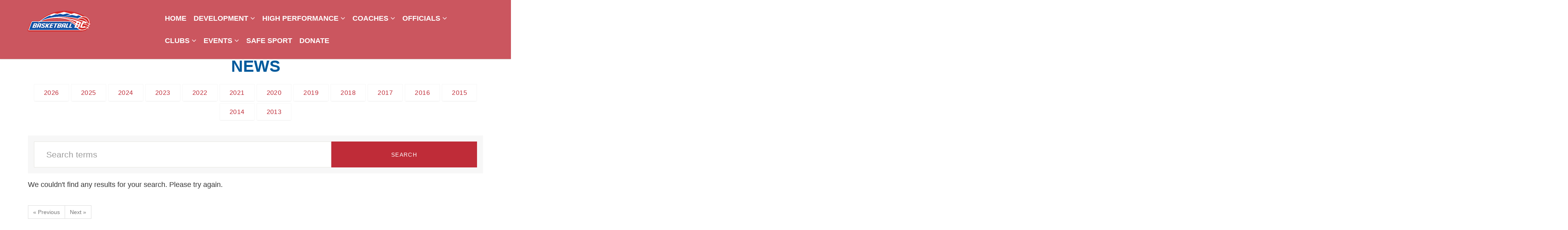

--- FILE ---
content_type: text/html; charset=UTF-8
request_url: https://basketball.bc.ca/blog/?year=2013&month=8
body_size: 8414
content:
<!DOCTYPE html>
<html lang="en">
<head>
	<meta http-equiv="X-UA-Compatible" content="IE=edge" />
	<meta charset="utf-8">
	<title>Blog - August 2013</title><meta name="description" content=""/><meta property="og:title" content="Blog - August 2013"/><meta property="og:site_name" content="Basketball BC"/><meta property="og:url" content="https://basketball.bc.ca/blog/"/><meta property="og:description" content=""/><meta property="twitter:description" content=""/><meta property="og:image" content="https://basketball.bc.ca/files/noah-silliman-EcTL3VkgId4-unsplash.jpg"/><meta property="twitter:image:src" content="https://basketball.bc.ca/files/noah-silliman-EcTL3VkgId4-unsplash.jpg"/>	<meta http-equiv="x-dns-prefetch-control" content="on">
	<meta name="viewport" content="width=device-width, initial-scale=1, maximum-scale=1" />

	<script>
!function(e){"use strict"
var n=function(n,t,o){function i(e){return a.body?e():void setTimeout(function(){i(e)})}function r(){l.addEventListener&&l.removeEventListener("load",r),l.media=o||"all"}var d,a=e.document,l=a.createElement("link")
if(t)d=t
else{var s=(a.body||a.getElementsByTagName("head")[0]).childNodes
d=s[s.length-1]}var f=a.styleSheets
l.rel="stylesheet",l.href=n,l.media="only x",i(function(){d.parentNode.insertBefore(l,t?d:d.nextSibling)})
var u=function(e){for(var n=l.href,t=f.length;t--;)if(f[t].href===n)return e()
setTimeout(function(){u(e)})}
return l.addEventListener&&l.addEventListener("load",r),l.onloadcssdefined=u,u(r),l}
"undefined"!=typeof exports?exports.loadCSS=n:e.loadCSS=n}("undefined"!=typeof global?global:this)

!function(e){if(e.loadCSS){var t=loadCSS.relpreload={}
if(t.support=function(){try{return e.document.createElement("link").relList.supports("preload")}catch(t){}},t.poly=function(){for(var t=e.document.getElementsByTagName("link"),r=0;r<t.length;r++){var l=t[r]
"preload"===l.rel&&"style"===l.getAttribute("as")&&(e.loadCSS(l.href,l),l.rel=null)}},!t.support()){t.poly()
var r=e.setInterval(t.poly,300)
e.addEventListener&&e.addEventListener("load",function(){e.clearInterval(r)})}}}(this)
</script><link rel="stylesheet" href="/css/combined.min.css" /><link rel="stylesheet" href="/themes/base/css/style.css" />	<link rel="stylesheet" type="text/css" href="/app/webroot/slick/slick.css"/>	 <link rel="stylesheet" type="text/css" href="/app/webroot/slick/slick-theme.css"/><link rel="preload" href="/fonts/glyphicons-pro/1.0.1/glyphicons/css/glyphicons.css" as="style" onload="this.rel='stylesheet'"><noscript><link rel="stylesheet" href="/fonts/glyphicons-pro/1.0.1/glyphicons/css/glyphicons.css"></noscript>	<script src="/js/jquery-2.1.0.min.js"></script>

	<!--[if lt IE 9]>
		<script src="/js/ie/html5shiv.js"></script>
		<script src="/js/ie/respond.min.js"></script>
	<![endif]-->
	<!--[if lt IE 8]>
		<link href="/css/ie/bootstrap-ie7.css" rel="stylesheet" />
	<![endif]-->

	<script>
		var _csrfToken = "8a24ddb338da8e8bb1f76c357958f05f5f46252b1ebdd00312bfb29ed1ed84f3f09c890916616062490c8cbfa84147f39773cb48dc2fa20b5464906f2fa0c23d";
	</script>


	
</head>
    <body class="page-364 layout-news">
		<div id="page-container">
									<!--[if lt IE 7]>
	<p class="chromeframe">You are using an <strong>outdated</strong> browser. Please <a href="http://browsehappy.com/">upgrade your browser</a> or <a href="http://www.google.com/chromeframe/?redirect=true">activate Google Chrome Frame</a> to improve your experience.</p>
<![endif]-->			<header class="hidden-print">
	<div class="container-semi-fluid">
		<div class="row">
			<div class="col-xs-4 col-sm-3">
				<a href="/">
					<img src="/files/logo-new.png" alt="Basketball BC" title="Basketball BC" class="img-responsive logo" />
				</a>
			</div>
			<div class="col-xs-8 col-sm-9 col-lg-8 ">
				<div class="pre-header desktopHelp">
					<!--<div class="container-fluid">
							<div class="row">
								<div class="col-xs-8 col-sm-12 text-right">
									<p><a href="https://abuse-free-sport.ca/">Canadian Sport Helpline</a></p>
								</div>	
							</div>
					</div>-->
				</div>
				<nav class="navbar navbar-default desktop-menu">
  <div class="navbar-header">
    <a href="#mobile-menu" class="navbar-toggle collapsed">
      <span class="sr-only">Toggle navigation</span>
      <span class="icon-bar"></span>
      <span class="icon-bar"></span>
      <span class="icon-bar"></span>
      
    </a>
  </div>
  <div class="collapse navbar-collapse text-right">
    <div class="navbar-inner">
      
<ul  class="nav navbar-nav navbar-right level-1 depth-1">
	<li ><a href="/">Home</a></li><li ><a href="/development/" class="dropdown-toggle" data-toggle="dropdown">Development <i class="fa fa-angle-down" aria-hidden="true"></i></a><ul class="level-2 depth-2 dropdown-menu">
	<li class=""><a href="/development/athlete-development-camps/">Athlete Development Camps</a></li><li class=""><a href="/development/bc-summer-games/">BC Summer Games</a><ul class="level-3 depth-3 dropdown-menu">
	</ul>
</li><li class=""><a href="https://www.basketball.ca/en/development/jr-nba-youth-basketball" target="_blank">JR NBA Youth Basketball Program</a></li></ul>
</li><li ><a href="/high-performance/" class="dropdown-toggle" data-toggle="dropdown">High Performance <i class="fa fa-angle-down" aria-hidden="true"></i></a><ul class="level-2 depth-2 dropdown-menu">
	<li class=""><a href="/high-performance/hp-programs/">High Performance Programs </a></li><li class=""><a href="/high-performance/girls-team-BC/">Girls Team BC</a></li><li class=""><a href="/high-performance/girls-p32-travel-team/">Girls P32 Travel Team</a></li><li class=""><a href="/high-performance/girls-bbc-academy-program/">Girls Basketball BC Academy Program</a><ul class="level-3 depth-3 dropdown-menu">
	</ul>
</li><li class=""><a href="/high-performance/girls-futures-camp/">Girls Futures Camp</a></li><li class=""><a href="/high-performance/boys-team-bc/">Boys Team BC</a></li><li class=""><a href="/high-performance/boys-bbc-academy-program/">Boys Basketball BC Academy Program</a></li><li class=""><a href="/high-performance/boys-best-of-bc-camp/">Boys Best of BC Camp</a></li><li class=""><a href="/high-performance/boys-nexgen-supercamp/">Boys NexGen SuperCamp</a></li></ul>
</li><li ><a href="/coaches/" class="dropdown-toggle" data-toggle="dropdown">Coaches <i class="fa fa-angle-down" aria-hidden="true"></i></a><ul class="level-2 depth-2 dropdown-menu">
	<li class=""><a href="/coaches/coach-development/">Coach Development</a><ul class="level-3 depth-3 dropdown-menu">
	</ul>
</li><li class=""><a href="/coaches/about-nccp/">About NCCP</a><ul class="level-3 depth-3 dropdown-menu">
	</ul>
</li><li class=""><a href="/coaches/basketball-bc-coach-academy/">Basketball BC Coach Academy</a></li><li class=""><a href="/coaches/nccp-clinics/">Upcoming NCCP Clinics</a></li><li class=""><a href="/coaches/maintaining-nccp-certification/">Maintaining NCCP Certification</a></li><li class=""><a href="/coaches/coach-qualifications/">Qualifications for BBC Programs</a></li><li class=""><a href="https://safesport.coach.ca/" target="_blank">Safe Sport Training</a></li></ul>
</li><li ><a href="/officials/" class="dropdown-toggle" data-toggle="dropdown">Officials <i class="fa fa-angle-down" aria-hidden="true"></i></a><ul class="level-2 depth-2 dropdown-menu">
	<li class=""><a href="http://bbcoc.rampregistrations.com/" target="_blank">2025-26 Official Membership Registration</a></li><li class=""><a href="/officials/resources/">Resources</a></li><li class=""><a href="/officials/new-officials/">New Officials</a></li><li class=""><a href="https://docs.google.com/forms/d/1MG3eP1Pk14K0njnWMZ5UIGQzqi0xJrOegdA1UZ_d6k8/viewform?ts=616703e2&amp;edit_requested=true" target="_blank">BCBOC Incident Reporting - Members Only</a></li><li class=""><a href="/officials/pink-whistle-campaign/">Pink Whistle Campaign</a></li><li class=""><a href="https://forms.gle/9zomrPBdfuvvUVyU8" target="_blank">Provincials</a></li></ul>
</li><li ><a href="/clubs/" class="dropdown-toggle" data-toggle="dropdown">Clubs <i class="fa fa-angle-down" aria-hidden="true"></i></a><ul class="level-2 depth-2 dropdown-menu">
	<li class=""><a href="/clubs/member-clubs-2025-26/">Member Clubs 2025-26</a></li><li class=""><a href="/clubs/member-club-registration/">Member Club Registration</a></li><li class=""><a href="/clubs/member-club-insurance/">Member Club Insurance</a></li><li class=""><a href="/clubs/safe-sport-requirements/">Safe Sport Requirements</a></li><li class=""><a href="/clubs/member-club-events/">Member Club Events </a></li></ul>
</li><li ><a href="/events/" class="dropdown-toggle" data-toggle="dropdown">Events <i class="fa fa-angle-down" aria-hidden="true"></i></a><ul class="level-2 depth-2 dropdown-menu">
	<li class=""><a href="https://www.thebandits.ca/3x3clutch" target="_blank">3x3 Clutch</a></li></ul>
</li><li ><a href="https://basketball.bc.ca/safe-sport/" target="_blank">Safe Sport</a></li><li ><a href="https://secure.bcamateursportfund.org/registrant/DonationPage.aspx?eventid=383463&langpref=en-CA&Referrer=direct%2fnone" target="_blank">Donate</a></li><div class="col-xs-8 mobileHelp"><p>Help Line: (000) 000-000</p></div>	
</ul>
    </div>
  </div>
</nav>
			</div>
		</div>
	</div>
</header>
<div class="main_h">
  <div class="container-fluid">
    <div class="row">
      <div class="col-xs-9 col-sm-3">
        <a href="/">
          <img src="/files/logo-new.png" alt="Basketball BC" title="Basketball BC" class="img-responsive logo" />
        </a>
      </div>
      <div class="col-xs-3 col-sm-9">
        <nav class="navbar navbar-default desktop-menu">
  <div class="navbar-header">
    <a href="#mobile-menu" class="navbar-toggle collapsed">
      <span class="sr-only">Toggle navigation</span>
      <span class="icon-bar"></span>
      <span class="icon-bar"></span>
      <span class="icon-bar"></span>
      
    </a>
  </div>
  <div class="collapse navbar-collapse text-right">
    <div class="navbar-inner">
      
<ul  class="nav navbar-nav navbar-right level-1 depth-1">
	<li ><a href="/">Home</a></li><li ><a href="/development/" class="dropdown-toggle" data-toggle="dropdown">Development <i class="fa fa-angle-down" aria-hidden="true"></i></a><ul class="level-2 depth-2 dropdown-menu">
	<li class=""><a href="/development/athlete-development-camps/">Athlete Development Camps</a></li><li class=""><a href="/development/bc-summer-games/">BC Summer Games</a><ul class="level-3 depth-3 dropdown-menu">
	</ul>
</li><li class=""><a href="https://www.basketball.ca/en/development/jr-nba-youth-basketball" target="_blank">JR NBA Youth Basketball Program</a></li></ul>
</li><li ><a href="/high-performance/" class="dropdown-toggle" data-toggle="dropdown">High Performance <i class="fa fa-angle-down" aria-hidden="true"></i></a><ul class="level-2 depth-2 dropdown-menu">
	<li class=""><a href="/high-performance/hp-programs/">High Performance Programs </a></li><li class=""><a href="/high-performance/girls-team-BC/">Girls Team BC</a></li><li class=""><a href="/high-performance/girls-p32-travel-team/">Girls P32 Travel Team</a></li><li class=""><a href="/high-performance/girls-bbc-academy-program/">Girls Basketball BC Academy Program</a><ul class="level-3 depth-3 dropdown-menu">
	</ul>
</li><li class=""><a href="/high-performance/girls-futures-camp/">Girls Futures Camp</a></li><li class=""><a href="/high-performance/boys-team-bc/">Boys Team BC</a></li><li class=""><a href="/high-performance/boys-bbc-academy-program/">Boys Basketball BC Academy Program</a></li><li class=""><a href="/high-performance/boys-best-of-bc-camp/">Boys Best of BC Camp</a></li><li class=""><a href="/high-performance/boys-nexgen-supercamp/">Boys NexGen SuperCamp</a></li></ul>
</li><li ><a href="/coaches/" class="dropdown-toggle" data-toggle="dropdown">Coaches <i class="fa fa-angle-down" aria-hidden="true"></i></a><ul class="level-2 depth-2 dropdown-menu">
	<li class=""><a href="/coaches/coach-development/">Coach Development</a><ul class="level-3 depth-3 dropdown-menu">
	</ul>
</li><li class=""><a href="/coaches/about-nccp/">About NCCP</a><ul class="level-3 depth-3 dropdown-menu">
	</ul>
</li><li class=""><a href="/coaches/basketball-bc-coach-academy/">Basketball BC Coach Academy</a></li><li class=""><a href="/coaches/nccp-clinics/">Upcoming NCCP Clinics</a></li><li class=""><a href="/coaches/maintaining-nccp-certification/">Maintaining NCCP Certification</a></li><li class=""><a href="/coaches/coach-qualifications/">Qualifications for BBC Programs</a></li><li class=""><a href="https://safesport.coach.ca/" target="_blank">Safe Sport Training</a></li></ul>
</li><li ><a href="/officials/" class="dropdown-toggle" data-toggle="dropdown">Officials <i class="fa fa-angle-down" aria-hidden="true"></i></a><ul class="level-2 depth-2 dropdown-menu">
	<li class=""><a href="http://bbcoc.rampregistrations.com/" target="_blank">2025-26 Official Membership Registration</a></li><li class=""><a href="/officials/resources/">Resources</a></li><li class=""><a href="/officials/new-officials/">New Officials</a></li><li class=""><a href="https://docs.google.com/forms/d/1MG3eP1Pk14K0njnWMZ5UIGQzqi0xJrOegdA1UZ_d6k8/viewform?ts=616703e2&amp;edit_requested=true" target="_blank">BCBOC Incident Reporting - Members Only</a></li><li class=""><a href="/officials/pink-whistle-campaign/">Pink Whistle Campaign</a></li><li class=""><a href="https://forms.gle/9zomrPBdfuvvUVyU8" target="_blank">Provincials</a></li></ul>
</li><li ><a href="/clubs/" class="dropdown-toggle" data-toggle="dropdown">Clubs <i class="fa fa-angle-down" aria-hidden="true"></i></a><ul class="level-2 depth-2 dropdown-menu">
	<li class=""><a href="/clubs/member-clubs-2025-26/">Member Clubs 2025-26</a></li><li class=""><a href="/clubs/member-club-registration/">Member Club Registration</a></li><li class=""><a href="/clubs/member-club-insurance/">Member Club Insurance</a></li><li class=""><a href="/clubs/safe-sport-requirements/">Safe Sport Requirements</a></li><li class=""><a href="/clubs/member-club-events/">Member Club Events </a></li></ul>
</li><li ><a href="/events/" class="dropdown-toggle" data-toggle="dropdown">Events <i class="fa fa-angle-down" aria-hidden="true"></i></a><ul class="level-2 depth-2 dropdown-menu">
	<li class=""><a href="https://www.thebandits.ca/3x3clutch" target="_blank">3x3 Clutch</a></li></ul>
</li><li ><a href="https://basketball.bc.ca/safe-sport/" target="_blank">Safe Sport</a></li><li ><a href="https://secure.bcamateursportfund.org/registrant/DonationPage.aspx?eventid=383463&langpref=en-CA&Referrer=direct%2fnone" target="_blank">Donate</a></li><div class="col-xs-8 mobileHelp"><p>Help Line: (000) 000-000</p></div>	
</ul>
    </div>
  </div>
</nav>
      </div>
    </div>
  </div>
</div>
			<div id="view-container">
	<section class="pad blog-page extra-pad-top">
	<div class="container">
		<div class="row"><div class="col-xs-12 text-center"><h1 class="title main-title">News <small></small></h1><div class="panel-group" id="archive"><div class="panel panel-default"><div class="panel-heading" role="tab" id="archived-2026"><h4 class="panel-title"><a role="button" data-toggle="collapse" data-parent="#archive" href="#collapse-2026">2026</a></h4></div><div id="collapse-2026" class="panel-collapse collapse" role="tabpanel"><div class="panel-body"><ul><li><a href="/blog/?year=2026">All 2026 Posts</a></li><li><a href="/blog/?year=2026&month=1">January</a></li></ul></div></div></div><div class="panel panel-default"><div class="panel-heading" role="tab" id="archived-2025"><h4 class="panel-title"><a role="button" data-toggle="collapse" data-parent="#archive" href="#collapse-2025">2025</a></h4></div><div id="collapse-2025" class="panel-collapse collapse" role="tabpanel"><div class="panel-body"><ul><li><a href="/blog/?year=2025">All 2025 Posts</a></li><li><a href="/blog/?year=2025&month=12">December</a></li><li><a href="/blog/?year=2025&month=11">November</a></li><li><a href="/blog/?year=2025&month=10">October</a></li><li><a href="/blog/?year=2025&month=9">September</a></li><li><a href="/blog/?year=2025&month=8">August</a></li><li><a href="/blog/?year=2025&month=7">July</a></li><li><a href="/blog/?year=2025&month=6">June</a></li><li><a href="/blog/?year=2025&month=5">May</a></li><li><a href="/blog/?year=2025&month=4">April</a></li><li><a href="/blog/?year=2025&month=3">March</a></li><li><a href="/blog/?year=2025&month=2">February</a></li><li><a href="/blog/?year=2025&month=1">January</a></li></ul></div></div></div><div class="panel panel-default"><div class="panel-heading" role="tab" id="archived-2024"><h4 class="panel-title"><a role="button" data-toggle="collapse" data-parent="#archive" href="#collapse-2024">2024</a></h4></div><div id="collapse-2024" class="panel-collapse collapse" role="tabpanel"><div class="panel-body"><ul><li><a href="/blog/?year=2024">All 2024 Posts</a></li><li><a href="/blog/?year=2024&month=12">December</a></li><li><a href="/blog/?year=2024&month=11">November</a></li><li><a href="/blog/?year=2024&month=10">October</a></li><li><a href="/blog/?year=2024&month=9">September</a></li><li><a href="/blog/?year=2024&month=8">August</a></li><li><a href="/blog/?year=2024&month=7">July</a></li><li><a href="/blog/?year=2024&month=6">June</a></li><li><a href="/blog/?year=2024&month=5">May</a></li><li><a href="/blog/?year=2024&month=4">April</a></li><li><a href="/blog/?year=2024&month=3">March</a></li><li><a href="/blog/?year=2024&month=2">February</a></li><li><a href="/blog/?year=2024&month=1">January</a></li></ul></div></div></div><div class="panel panel-default"><div class="panel-heading" role="tab" id="archived-2023"><h4 class="panel-title"><a role="button" data-toggle="collapse" data-parent="#archive" href="#collapse-2023">2023</a></h4></div><div id="collapse-2023" class="panel-collapse collapse" role="tabpanel"><div class="panel-body"><ul><li><a href="/blog/?year=2023">All 2023 Posts</a></li><li><a href="/blog/?year=2023&month=12">December</a></li><li><a href="/blog/?year=2023&month=11">November</a></li><li><a href="/blog/?year=2023&month=10">October</a></li><li><a href="/blog/?year=2023&month=9">September</a></li><li><a href="/blog/?year=2023&month=8">August</a></li><li><a href="/blog/?year=2023&month=7">July</a></li><li><a href="/blog/?year=2023&month=6">June</a></li><li><a href="/blog/?year=2023&month=5">May</a></li><li><a href="/blog/?year=2023&month=4">April</a></li><li><a href="/blog/?year=2023&month=3">March</a></li><li><a href="/blog/?year=2023&month=2">February</a></li><li><a href="/blog/?year=2023&month=1">January</a></li></ul></div></div></div><div class="panel panel-default"><div class="panel-heading" role="tab" id="archived-2022"><h4 class="panel-title"><a role="button" data-toggle="collapse" data-parent="#archive" href="#collapse-2022">2022</a></h4></div><div id="collapse-2022" class="panel-collapse collapse" role="tabpanel"><div class="panel-body"><ul><li><a href="/blog/?year=2022">All 2022 Posts</a></li><li><a href="/blog/?year=2022&month=12">December</a></li><li><a href="/blog/?year=2022&month=11">November</a></li><li><a href="/blog/?year=2022&month=10">October</a></li><li><a href="/blog/?year=2022&month=9">September</a></li><li><a href="/blog/?year=2022&month=8">August</a></li><li><a href="/blog/?year=2022&month=7">July</a></li><li><a href="/blog/?year=2022&month=6">June</a></li><li><a href="/blog/?year=2022&month=5">May</a></li><li><a href="/blog/?year=2022&month=4">April</a></li><li><a href="/blog/?year=2022&month=3">March</a></li><li><a href="/blog/?year=2022&month=2">February</a></li><li><a href="/blog/?year=2022&month=1">January</a></li></ul></div></div></div><div class="panel panel-default"><div class="panel-heading" role="tab" id="archived-2021"><h4 class="panel-title"><a role="button" data-toggle="collapse" data-parent="#archive" href="#collapse-2021">2021</a></h4></div><div id="collapse-2021" class="panel-collapse collapse" role="tabpanel"><div class="panel-body"><ul><li><a href="/blog/?year=2021">All 2021 Posts</a></li><li><a href="/blog/?year=2021&month=12">December</a></li><li><a href="/blog/?year=2021&month=11">November</a></li><li><a href="/blog/?year=2021&month=10">October</a></li><li><a href="/blog/?year=2021&month=9">September</a></li><li><a href="/blog/?year=2021&month=8">August</a></li><li><a href="/blog/?year=2021&month=7">July</a></li><li><a href="/blog/?year=2021&month=6">June</a></li><li><a href="/blog/?year=2021&month=5">May</a></li><li><a href="/blog/?year=2021&month=4">April</a></li><li><a href="/blog/?year=2021&month=3">March</a></li><li><a href="/blog/?year=2021&month=2">February</a></li><li><a href="/blog/?year=2021&month=1">January</a></li></ul></div></div></div><div class="panel panel-default"><div class="panel-heading" role="tab" id="archived-2020"><h4 class="panel-title"><a role="button" data-toggle="collapse" data-parent="#archive" href="#collapse-2020">2020</a></h4></div><div id="collapse-2020" class="panel-collapse collapse" role="tabpanel"><div class="panel-body"><ul><li><a href="/blog/?year=2020">All 2020 Posts</a></li><li><a href="/blog/?year=2020&month=12">December</a></li><li><a href="/blog/?year=2020&month=11">November</a></li><li><a href="/blog/?year=2020&month=10">October</a></li><li><a href="/blog/?year=2020&month=9">September</a></li><li><a href="/blog/?year=2020&month=8">August</a></li><li><a href="/blog/?year=2020&month=7">July</a></li><li><a href="/blog/?year=2020&month=6">June</a></li><li><a href="/blog/?year=2020&month=5">May</a></li><li><a href="/blog/?year=2020&month=4">April</a></li><li><a href="/blog/?year=2020&month=3">March</a></li><li><a href="/blog/?year=2020&month=2">February</a></li><li><a href="/blog/?year=2020&month=1">January</a></li></ul></div></div></div><div class="panel panel-default"><div class="panel-heading" role="tab" id="archived-2019"><h4 class="panel-title"><a role="button" data-toggle="collapse" data-parent="#archive" href="#collapse-2019">2019</a></h4></div><div id="collapse-2019" class="panel-collapse collapse" role="tabpanel"><div class="panel-body"><ul><li><a href="/blog/?year=2019">All 2019 Posts</a></li><li><a href="/blog/?year=2019&month=12">December</a></li><li><a href="/blog/?year=2019&month=11">November</a></li><li><a href="/blog/?year=2019&month=10">October</a></li><li><a href="/blog/?year=2019&month=9">September</a></li><li><a href="/blog/?year=2019&month=8">August</a></li><li><a href="/blog/?year=2019&month=7">July</a></li><li><a href="/blog/?year=2019&month=6">June</a></li><li><a href="/blog/?year=2019&month=5">May</a></li><li><a href="/blog/?year=2019&month=4">April</a></li><li><a href="/blog/?year=2019&month=3">March</a></li><li><a href="/blog/?year=2019&month=2">February</a></li><li><a href="/blog/?year=2019&month=1">January</a></li></ul></div></div></div><div class="panel panel-default"><div class="panel-heading" role="tab" id="archived-2018"><h4 class="panel-title"><a role="button" data-toggle="collapse" data-parent="#archive" href="#collapse-2018">2018</a></h4></div><div id="collapse-2018" class="panel-collapse collapse" role="tabpanel"><div class="panel-body"><ul><li><a href="/blog/?year=2018">All 2018 Posts</a></li><li><a href="/blog/?year=2018&month=12">December</a></li><li><a href="/blog/?year=2018&month=11">November</a></li><li><a href="/blog/?year=2018&month=10">October</a></li><li><a href="/blog/?year=2018&month=9">September</a></li><li><a href="/blog/?year=2018&month=8">August</a></li><li><a href="/blog/?year=2018&month=7">July</a></li><li><a href="/blog/?year=2018&month=6">June</a></li><li><a href="/blog/?year=2018&month=5">May</a></li><li><a href="/blog/?year=2018&month=4">April</a></li><li><a href="/blog/?year=2018&month=3">March</a></li><li><a href="/blog/?year=2018&month=2">February</a></li><li><a href="/blog/?year=2018&month=1">January</a></li></ul></div></div></div><div class="panel panel-default"><div class="panel-heading" role="tab" id="archived-2017"><h4 class="panel-title"><a role="button" data-toggle="collapse" data-parent="#archive" href="#collapse-2017">2017</a></h4></div><div id="collapse-2017" class="panel-collapse collapse" role="tabpanel"><div class="panel-body"><ul><li><a href="/blog/?year=2017">All 2017 Posts</a></li><li><a href="/blog/?year=2017&month=12">December</a></li><li><a href="/blog/?year=2017&month=11">November</a></li><li><a href="/blog/?year=2017&month=10">October</a></li><li><a href="/blog/?year=2017&month=9">September</a></li><li><a href="/blog/?year=2017&month=8">August</a></li><li><a href="/blog/?year=2017&month=7">July</a></li><li><a href="/blog/?year=2017&month=6">June</a></li><li><a href="/blog/?year=2017&month=5">May</a></li><li><a href="/blog/?year=2017&month=4">April</a></li><li><a href="/blog/?year=2017&month=3">March</a></li><li><a href="/blog/?year=2017&month=2">February</a></li><li><a href="/blog/?year=2017&month=1">January</a></li></ul></div></div></div><div class="panel panel-default"><div class="panel-heading" role="tab" id="archived-2016"><h4 class="panel-title"><a role="button" data-toggle="collapse" data-parent="#archive" href="#collapse-2016">2016</a></h4></div><div id="collapse-2016" class="panel-collapse collapse" role="tabpanel"><div class="panel-body"><ul><li><a href="/blog/?year=2016">All 2016 Posts</a></li><li><a href="/blog/?year=2016&month=12">December</a></li><li><a href="/blog/?year=2016&month=11">November</a></li><li><a href="/blog/?year=2016&month=10">October</a></li><li><a href="/blog/?year=2016&month=9">September</a></li><li><a href="/blog/?year=2016&month=8">August</a></li><li><a href="/blog/?year=2016&month=7">July</a></li><li><a href="/blog/?year=2016&month=6">June</a></li><li><a href="/blog/?year=2016&month=5">May</a></li><li><a href="/blog/?year=2016&month=4">April</a></li><li><a href="/blog/?year=2016&month=3">March</a></li><li><a href="/blog/?year=2016&month=2">February</a></li><li><a href="/blog/?year=2016&month=1">January</a></li></ul></div></div></div><div class="panel panel-default"><div class="panel-heading" role="tab" id="archived-2015"><h4 class="panel-title"><a role="button" data-toggle="collapse" data-parent="#archive" href="#collapse-2015">2015</a></h4></div><div id="collapse-2015" class="panel-collapse collapse" role="tabpanel"><div class="panel-body"><ul><li><a href="/blog/?year=2015">All 2015 Posts</a></li><li><a href="/blog/?year=2015&month=12">December</a></li><li><a href="/blog/?year=2015&month=11">November</a></li><li><a href="/blog/?year=2015&month=10">October</a></li><li><a href="/blog/?year=2015&month=9">September</a></li><li><a href="/blog/?year=2015&month=8">August</a></li><li><a href="/blog/?year=2015&month=7">July</a></li><li><a href="/blog/?year=2015&month=6">June</a></li><li><a href="/blog/?year=2015&month=5">May</a></li><li><a href="/blog/?year=2015&month=4">April</a></li><li><a href="/blog/?year=2015&month=3">March</a></li><li><a href="/blog/?year=2015&month=2">February</a></li><li><a href="/blog/?year=2015&month=1">January</a></li></ul></div></div></div><div class="panel panel-default"><div class="panel-heading" role="tab" id="archived-2014"><h4 class="panel-title"><a role="button" data-toggle="collapse" data-parent="#archive" href="#collapse-2014">2014</a></h4></div><div id="collapse-2014" class="panel-collapse collapse" role="tabpanel"><div class="panel-body"><ul><li><a href="/blog/?year=2014">All 2014 Posts</a></li><li><a href="/blog/?year=2014&month=12">December</a></li><li><a href="/blog/?year=2014&month=11">November</a></li><li><a href="/blog/?year=2014&month=10">October</a></li><li><a href="/blog/?year=2014&month=9">September</a></li><li><a href="/blog/?year=2014&month=8">August</a></li><li><a href="/blog/?year=2014&month=7">July</a></li><li><a href="/blog/?year=2014&month=6">June</a></li><li><a href="/blog/?year=2014&month=5">May</a></li><li><a href="/blog/?year=2014&month=4">April</a></li><li><a href="/blog/?year=2014&month=3">March</a></li><li><a href="/blog/?year=2014&month=2">February</a></li><li><a href="/blog/?year=2014&month=1">January</a></li></ul></div></div></div><div class="panel panel-default"><div class="panel-heading" role="tab" id="archived-2013"><h4 class="panel-title"><a role="button" data-toggle="collapse" data-parent="#archive" href="#collapse-2013">2013</a></h4></div><div id="collapse-2013" class="panel-collapse collapse" role="tabpanel"><div class="panel-body"><ul><li><a href="/blog/?year=2013">All 2013 Posts</a></li><li><a href="/blog/?year=2013&month=12">December</a></li><li><a href="/blog/?year=2013&month=11">November</a></li><li><a href="/blog/?year=2013&month=10">October</a></li><li><a href="/blog/?year=2013&month=9">September</a></li><li><a href="/blog/?year=2013&month=8">August</a></li><li><a href="/blog/?year=2013&month=7">July</a></li></ul></div></div></div></div><div class="well">
	<form method="post" accept-charset="utf-8" action="/blog/"><div style="display:none;"><input type="hidden" name="_method" class="form-control" value="POST"/><input type="hidden" name="_csrfToken" class="form-control" value="8a24ddb338da8e8bb1f76c357958f05f5f46252b1ebdd00312bfb29ed1ed84f3f09c890916616062490c8cbfa84147f39773cb48dc2fa20b5464906f2fa0c23d"/></div>		<div class="row">
			<div class="col-xs-7 col-sm-8 no-pad-right">
				<div class="form-group text"><label for="search">Search</label><input type="text" name="search" class="form-control" placeholder="Search terms" id="search"/></div>			</div>
			<div class="col-xs-5 col-sm-4 no-pad-left">
				<label>&nbsp;</label>
				<button class="btn btn-primary btn-block" type="submit">Search</button>			</div>
		</div>
	<div style="display:none;"><input type="hidden" name="_Token[fields]" class="form-control" value="d73129e4ef060d2c7abd20a892a6d55e130921b8%3A"/><input type="hidden" name="_Token[unlocked]" class="form-control" value=""/></div></form></div>
</div></div><div class="row"><div class="col-xs-12"><p>We couldn't find any results for your search. Please try again.</p></div></div>
		<ul class="pagination">
						<li class="prev disabled"><a href="" onclick="return false;">&laquo; Previous</a></li>						<li class="next disabled"><a href="" onclick="return false;">Next &raquo;</a></li>		</ul>
	</div>
</section>
</div>			<div class="section cta relative bg-img pad  no-photo"><div class="overlay"></div><div class="container"><div class="row"><div class="col-xs-12"><h4 class="title"></h4></div></div></div></div><p id="supportersParnersTitle">Supporters and Partners</p>
<div class="sponsorLogosDiv">

	<div class="container">
		
		<div class="row flexDisplay">
			
		<div class="img-responsive sponsorlogo cloneDiv"><img class="sponsorlogo" src="/files/BC Govt-1.jpg" alt="Government of BC" 
					title="Government of BC" /></div><div class="img-responsive sponsorlogo cloneDiv"><a href="https://viasport.ca/" target="_blank"><img class="sponsorlogo" src="/files/VIA_Sub Brand_Accredited 2025-26_RGB.png" alt="viaSport" 
					title="viaSport" /></a></div><div class="img-responsive sponsorlogo cloneDiv"><img class="sponsorlogo" src="/files/Canada Govt-1.jpg" alt="Government of Canada" 
					title="Government of Canada" /></div><div class="img-responsive sponsorlogo cloneDiv"><a href="https://sportbc.com/" target="_blank"><img class="sponsorlogo" src="/files/Sport BC-1.png" alt="Sport BC" 
					title="Sport BC" /></a></div><div class="img-responsive sponsorlogo cloneDiv"><a href="https://kidsportcanada.ca/british-columbia/" target="_blank"><img class="sponsorlogo" src="/files/kidsport-logo-1.png" alt="Kidsport" 
					title="Kidsport" /></a></div><div class="img-responsive sponsorlogo cloneDiv"><a href="https://www.a4k.ca/" target="_blank"><img class="sponsorlogo" src="/files/A4K Short Logo.png" alt="Athletics4Kids" 
					title="Athletics4Kids" /></a></div><div class="img-responsive sponsorlogo cloneDiv"><a href="https://www.bcwbs.ca/" target="_blank"><img class="sponsorlogo" src="/files/BCWCB-1.jpg" alt="BC Wheelchair Basketball" 
					title="BC Wheelchair Basketball" /></a></div><div class="img-responsive sponsorlogo cloneDiv"><a href="https://www.basketball.ca/" target="_blank"><img class="sponsorlogo" src="/files/Canada BB-4.png" alt="Canada Basketball" 
					title="Canada Basketball" /></a></div><div class="img-responsive sponsorlogo cloneDiv"><img class="sponsorlogo" src="/files/JrNBA-1.jpg" alt="Jr NBA" 
					title="Jr NBA" /></div><div class="img-responsive sponsorlogo cloneDiv"><a href="https://www.belairdirect.com/" target="_blank"><img class="sponsorlogo" src="/files/belairdirect-home-en-2.png" alt="Belair Direct" 
					title="Belair Direct" /></a></div><div class="img-responsive sponsorlogo cloneDiv"><img class="sponsorlogo" src="/files/Sandman-1.jpeg" alt="Sandman" 
					title="Sandman" /></div><div class="img-responsive sponsorlogo cloneDiv"><a href="https://www.thebandits.ca/" target="_blank"><img class="sponsorlogo" src="/files/VanBandits_blk (1).jpg" alt="Vancouver Bandits" 
					title="Vancouver Bandits" /></a></div><div class="img-responsive sponsorlogo cloneDiv"><img class="sponsorlogo" src="/files/CW_PW-1.png" alt="CanWest/PacWest" 
					title="CanWest/PacWest" /></div><div class="img-responsive sponsorlogo cloneDiv"><a href="https://www.greenfootenergy.ca/" target="_blank"><img class="sponsorlogo" src="/files/Greenfoot logo (002).jpg" alt="Greenfoot" 
					title="Greenfoot" /></a></div><div class="img-responsive sponsorlogo cloneDiv"><a href="https://www.teamsalesvictoria.com/" target="_blank"><img class="sponsorlogo" src="/files/Team Sales Logo.jpg" alt="Team Sales" 
					title="Team Sales" /></a></div>		
		</div>
		<div class="flexDisplayClone">
			<div class="img-responsive sponsorlogo cloneDiv"><img class="sponsorlogo" src="/files/BC Govt-1.jpg" alt="Government of BC" 
					title="Government of BC" /></div><div class="img-responsive sponsorlogo cloneDiv"><a href="https://viasport.ca/" target="_blank"><img class="sponsorlogo" src="/files/VIA_Sub Brand_Accredited 2025-26_RGB.png" alt="viaSport" 
					title="viaSport" /></a></div><div class="img-responsive sponsorlogo cloneDiv"><img class="sponsorlogo" src="/files/Canada Govt-1.jpg" alt="Government of Canada" 
					title="Government of Canada" /></div><div class="img-responsive sponsorlogo cloneDiv"><a href="https://sportbc.com/" target="_blank"><img class="sponsorlogo" src="/files/Sport BC-1.png" alt="Sport BC" 
					title="Sport BC" /></a></div><div class="img-responsive sponsorlogo cloneDiv"><a href="https://kidsportcanada.ca/british-columbia/" target="_blank"><img class="sponsorlogo" src="/files/kidsport-logo-1.png" alt="Kidsport" 
					title="Kidsport" /></a></div><div class="img-responsive sponsorlogo cloneDiv"><a href="https://www.a4k.ca/" target="_blank"><img class="sponsorlogo" src="/files/A4K Short Logo.png" alt="Athletics4Kids" 
					title="Athletics4Kids" /></a></div><div class="img-responsive sponsorlogo cloneDiv"><a href="https://www.bcwbs.ca/" target="_blank"><img class="sponsorlogo" src="/files/BCWCB-1.jpg" alt="BC Wheelchair Basketball" 
					title="BC Wheelchair Basketball" /></a></div><div class="img-responsive sponsorlogo cloneDiv"><a href="https://www.basketball.ca/" target="_blank"><img class="sponsorlogo" src="/files/Canada BB-4.png" alt="Canada Basketball" 
					title="Canada Basketball" /></a></div><div class="img-responsive sponsorlogo cloneDiv"><img class="sponsorlogo" src="/files/JrNBA-1.jpg" alt="Jr NBA" 
					title="Jr NBA" /></div><div class="img-responsive sponsorlogo cloneDiv"><a href="https://www.belairdirect.com/" target="_blank"><img class="sponsorlogo" src="/files/belairdirect-home-en-2.png" alt="Belair Direct" 
					title="Belair Direct" /></a></div><div class="img-responsive sponsorlogo cloneDiv"><img class="sponsorlogo" src="/files/Sandman-1.jpeg" alt="Sandman" 
					title="Sandman" /></div><div class="img-responsive sponsorlogo cloneDiv"><a href="https://www.thebandits.ca/" target="_blank"><img class="sponsorlogo" src="/files/VanBandits_blk (1).jpg" alt="Vancouver Bandits" 
					title="Vancouver Bandits" /></a></div><div class="img-responsive sponsorlogo cloneDiv"><img class="sponsorlogo" src="/files/CW_PW-1.png" alt="CanWest/PacWest" 
					title="CanWest/PacWest" /></div><div class="img-responsive sponsorlogo cloneDiv"><a href="https://www.greenfootenergy.ca/" target="_blank"><img class="sponsorlogo" src="/files/Greenfoot logo (002).jpg" alt="Greenfoot" 
					title="Greenfoot" /></a></div><div class="img-responsive sponsorlogo cloneDiv"><a href="https://www.teamsalesvictoria.com/" target="_blank"><img class="sponsorlogo" src="/files/Team Sales Logo.jpg" alt="Team Sales" 
					title="Team Sales" /></a></div>	
		</div>
	</div>
</div>


<footer class="document-footer hidden-print">
	<div class="section pad">
		<div class="container">
			<div class="row">
				<div class="col-sm-2  hidden-xs">
					<a href="/">
						<img src="/files/logo-new.png" alt="Basketball BC" title="Basketball BC" class="img-responsive logo" />
					</a>
					<div class="socials">
						<div class="social">
    <a target="_blank" href="https://www.facebook.com/basketballbc" rel="noopener"><i class="fa fa-facebook" aria-hidden="true"></i><span class="sr-only">Facebook Account</span></a> <a target="_blank" href="http://instagram.com/basketballbc" rel="noopener"><i class="fa fa-instagram" aria-hidden="true"></i><span class="sr-only">Instagram Account</span></a> <a target="_blank" href="https://twitter.com/basketballbc" rel="noopener"><i class="fa fa-twitter" aria-hidden="true"></i><span class="sr-only">Twitter Account</span></a> </div>					</div>
				</div>
				<div id="footerMenu" class="col-sm-10">
					<div class="container">
						<div class="row mobilefooter">
							
<div class="col-xs-12 col-sm-4 "><ul class="fa-ul"><li class="parentPage collapsible">About</a></li><div class="content"><li class="subPage "><a href="/about/office-staff/">Office Staff</a></li><li class="subPage "><a href="/about/basketball-bc-board-of-directors/">Board of Directors</a></li><li class="subPage "><a href="/files/BBC%20Bylaws%20April%2022%202021.pdf">Bylaws</a></li><li class="subPage "><a href="/files/Basketball%20BC%20-%20Strategic%20Plan%20(6).pdf">Strategic Plan</a></li><li class="subPage "><a href="/about/basketball-bc-board-of-directors/annual-general-meetings/">Annual General Meeting</a></li><li class="subPage "><a href="/about/basketball-bc-hall-of-fame/">Hall of Fame</a></li><li class="subPage "><a href="/about/employment-opportunities/">Employment/Volunteer Opportunities</a></li><li class="subPage "><a href="/files/viaSport%20-%20Basketball%20BC%20DESIGNATION%20AGREEMENT.pdf">viaSport - Basketball BC Designation Agreement</a></li><li class="subPage "><a href="/files/viaSport%20-%20Basketball%20BC%20Enhanced%20Excellence.pdf">viaSport - Basketball BC Enhanced Excellence</a></li></div><li class="parentPage"><a href="/about/bbc-policies/">Policies</a></li><li class="parentPage collapsible">Membership</a></li><div class="content"><li class="subPage "><a href="/membership/become-a-member/">Become A Member</a></li><li class="subPage "><a href="/clubs/club-membership/">Club Membership</a></li></div></ul></div><div class="col-xs-12 col-sm-4"><ul class="fa-ul"><li class="parentPage collapsible">Players</a></li><div class="content"><li class="subPage "><a href="/players/player-development/">Athlete Development Pathway</a></li><li class="subPage "><a href="/players/player-development/long-term-athlete-development/">Long Term Athlete Development</a></li><li class="subPage "><a href="/players/national-championships/">National Championships</a></li><li class="subPage "><a href="/players/canada-summer-games/">Canada Summer Games</a></li><li class="subPage "><a href="https://basketball.bc.ca/files/BBC%20Financial%20Hardship%20Policy(1).pdf">Basketball BC Financial Hardship Policy</a></li><li class="subPage "><a href="/players/athlete-scholarship/">Athlete Scholarships</a></li><li class="subPage "><a href="/files/BBC%20Alumni%20updated%2002-08-2020.pdf">Basketball BC Alumni</a></li><li class="subPage "><a href="/community/hs-basketball/">High School Basketball</a></li></div><li class="parentPage collapsible">About NCCP</a></li><div class="content"><li class="subPage "><a href="/coaches/about-nccp/fundamentals/">FUNdamentals</a></li><li class="subPage "><a href="/coaches/about-nccp/learn-to-train-l2t/">Learn to Train (L2T)</a></li><li class="subPage "><a href="/coaches/about-nccp/train-to-train-t2t/">Train to Train (T2T)</a></li><li class="subPage "><a href="/coaches/about-nccp/train-to-compete-t2c/">Train to Compete (T2C)</a></li><li class="subPage "><a href="/coaches/nccp-clinics/">Upcoming NCCP Clinics</a></li><li class="subPage "><a href="/coaches/maintaining-nccp-certification/">Maintaining NCCP Certification</a></li></div><li class="parentPage collapsible">Community</a></li><div class="content"><li class="subPage "><a href="/community/adult-league-registration/">Adult League Registration</a></li><li class="subPage "><a href="/community/adult-leagues/">Adult Leagues</a></li><li class="subPage "><a href="/community/community-events/">Community Events</a></li><li class="subPage "><a href="/community/women-in-basketball/">Women in Basketball</a></li></div></ul></div><div class="col-xs-12 col-sm-4"><ul class="fa-ul"><li class="parentPage"><a href="https://urstore.ca/basketball-bc">Shop</a></li>							
						</div>
					</div>
				</div>
				<!-- <div class="col-sm-4 col-sm-pull-4">
					<address>
	<ul class="fa-ul">
		<li class="Email"><strong>Email</strong> <a href="mailto:info@basketball.bc.ca">info@basketball.bc.ca</a></li><li class="Address"><strong>Address</strong> <a target="_blank" href="http://maps.google.com/?q=%23210-7888+200th+St.+Langley%2C+BC+V2Y+3J4">#210-7888 200th St.</a></li><li class=""><a target="_blank" href="http://maps.google.com/?q=%23210-7888+200th+St.+Langley%2C+BC+V2Y+3J4">Langley, BC V2Y 3J4</a></li>	</ul>
</address>
					<div class="social">
    <a target="_blank" href="https://www.facebook.com/basketballbc" rel="noopener"><i class="fa fa-facebook" aria-hidden="true"></i><span class="sr-only">Facebook Account</span></a> <a target="_blank" href="http://instagram.com/basketballbc" rel="noopener"><i class="fa fa-instagram" aria-hidden="true"></i><span class="sr-only">Instagram Account</span></a> <a target="_blank" href="https://twitter.com/basketballbc" rel="noopener"><i class="fa fa-twitter" aria-hidden="true"></i><span class="sr-only">Twitter Account</span></a> </div>				</div> -->
			</div>
		</div>
	</div>
	<div class="section copyright">
		<div class="container">
			<div class="row">
<!-- 				<div class="col-xs-12 text-center">
					<p>Basketball BC uses the Goalline registration system.  Goalline is now Stack Sports.  Please review their Privacy Policy.</p>
				</div> -->
				<div class="col-xs-12 text-center">
					<p>Copyright &copy; 2026 Basketball BC. All rights reserved. Website design by <a href="http://www.csekcreative.com/" rel="nofollow" target="_blank">Kelowna web design agency Csek Creative.</a>
					<br />
				</p>
				</div>
			</div>
		</div>
	</div>
</footer>
						<div class="progress-wrap">
	<svg class="progress-circle svg-content" width="100%" height="100%" viewBox="-1 -1 102 102">
		<path d="M50,1 a49,49 0 0,1 0,98 a49,49 0 0,1 0,-98" style="transition: stroke-dashoffset 10ms linear 0s; stroke-dasharray: 307.919, 307.919; stroke-dashoffset: 120.031; fill: rgb(255, 255, 255);" />
	</svg>
</div>

								</div>
		<nav id="mobile-menu">
			
<ul  class="nav navbar-nav level-1 depth-1">
	<li ><a href="/">Home</a></li><li ><a href="/development/" class="dropdown-toggle" data-toggle="dropdown">Development <i class="fa fa-angle-down" aria-hidden="true"></i></a><ul class="level-2 depth-2 dropdown-menu">
	<li class=""><a href="/development/athlete-development-camps/">Athlete Development Camps</a></li><li class=""><a href="/development/bc-summer-games/">BC Summer Games</a></li><li class=""><a href="https://www.basketball.ca/en/development/jr-nba-youth-basketball" target="_blank">JR NBA Youth Basketball Program</a></li></ul>
</li><li ><a href="/high-performance/" class="dropdown-toggle" data-toggle="dropdown">High Performance <i class="fa fa-angle-down" aria-hidden="true"></i></a><ul class="level-2 depth-2 dropdown-menu">
	<li class=""><a href="/high-performance/hp-programs/">High Performance Programs </a></li><li class=""><a href="/high-performance/girls-team-BC/">Girls Team BC</a></li><li class=""><a href="/high-performance/girls-p32-travel-team/">Girls P32 Travel Team</a></li><li class=""><a href="/high-performance/girls-bbc-academy-program/">Girls Basketball BC Academy Program</a></li><li class=""><a href="/high-performance/girls-futures-camp/">Girls Futures Camp</a></li><li class=""><a href="/high-performance/boys-team-bc/">Boys Team BC</a></li><li class=""><a href="/high-performance/boys-bbc-academy-program/">Boys Basketball BC Academy Program</a></li><li class=""><a href="/high-performance/boys-best-of-bc-camp/">Boys Best of BC Camp</a></li><li class=""><a href="/high-performance/boys-nexgen-supercamp/">Boys NexGen SuperCamp</a></li></ul>
</li><li ><a href="/coaches/" class="dropdown-toggle" data-toggle="dropdown">Coaches <i class="fa fa-angle-down" aria-hidden="true"></i></a><ul class="level-2 depth-2 dropdown-menu">
	<li class=""><a href="/coaches/coach-development/">Coach Development</a></li><li class=""><a href="/coaches/about-nccp/">About NCCP</a></li><li class=""><a href="/coaches/basketball-bc-coach-academy/">Basketball BC Coach Academy</a></li><li class=""><a href="/coaches/nccp-clinics/">Upcoming NCCP Clinics</a></li><li class=""><a href="/coaches/maintaining-nccp-certification/">Maintaining NCCP Certification</a></li><li class=""><a href="/coaches/coach-qualifications/">Qualifications for BBC Programs</a></li><li class=""><a href="https://safesport.coach.ca/" target="_blank">Safe Sport Training</a></li></ul>
</li><li ><a href="/officials/" class="dropdown-toggle" data-toggle="dropdown">Officials <i class="fa fa-angle-down" aria-hidden="true"></i></a><ul class="level-2 depth-2 dropdown-menu">
	<li class=""><a href="http://bbcoc.rampregistrations.com/" target="_blank">2025-26 Official Membership Registration</a></li><li class=""><a href="/officials/resources/">Resources</a></li><li class=""><a href="/officials/new-officials/">New Officials</a></li><li class=""><a href="https://docs.google.com/forms/d/1MG3eP1Pk14K0njnWMZ5UIGQzqi0xJrOegdA1UZ_d6k8/viewform?ts=616703e2&amp;edit_requested=true" target="_blank">BCBOC Incident Reporting - Members Only</a></li><li class=""><a href="/officials/pink-whistle-campaign/">Pink Whistle Campaign</a></li><li class=""><a href="https://forms.gle/9zomrPBdfuvvUVyU8" target="_blank">Provincials</a></li></ul>
</li><li ><a href="/clubs/" class="dropdown-toggle" data-toggle="dropdown">Clubs <i class="fa fa-angle-down" aria-hidden="true"></i></a><ul class="level-2 depth-2 dropdown-menu">
	<li class=""><a href="/clubs/member-clubs-2025-26/">Member Clubs 2025-26</a></li><li class=""><a href="/clubs/member-club-registration/">Member Club Registration</a></li><li class=""><a href="/clubs/member-club-insurance/">Member Club Insurance</a></li><li class=""><a href="/clubs/safe-sport-requirements/">Safe Sport Requirements</a></li><li class=""><a href="/clubs/member-club-events/">Member Club Events </a></li></ul>
</li><li ><a href="/events/" class="dropdown-toggle" data-toggle="dropdown">Events <i class="fa fa-angle-down" aria-hidden="true"></i></a><ul class="level-2 depth-2 dropdown-menu">
	<li class=""><a href="https://www.thebandits.ca/3x3clutch" target="_blank">3x3 Clutch</a></li></ul>
</li><li ><a href="https://basketball.bc.ca/safe-sport/" target="_blank">Safe Sport</a></li><li ><a href="https://secure.bcamateursportfund.org/registrant/DonationPage.aspx?eventid=383463&langpref=en-CA&Referrer=direct%2fnone" target="_blank">Donate</a></li><div class="col-xs-8 mobileHelp"><p>Help Line: (000) 000-000</p></div>	
</ul>
		</nav>
				<script src="/js/bootstrap-3.3.1.min.js"></script>
<script src="/themes/base/js/scripts.js?v=1.2"></script>
		<script>$(function(){
	$(window).width();

	var progressPath = $('.progress-wrap path')[0];
	var pathLength = progressPath.getTotalLength();

	
	var updateProgress = function () {
		var scroll = $(window).scrollTop();
		var height = $(document).height() - $(window).height();
		var progress = pathLength - (scroll * pathLength / height);
		progressPath.style.strokeDashoffset = progress;
	}
	
	updateProgress();
	$(window).scroll(updateProgress);
	
	var offset = 50;
	var duration = 550;
	$(window).on('scroll', function() {
		if ($(this).scrollTop() > offset) {
			$('.progress-wrap').addClass('active-progress');
		} else {
			$('.progress-wrap').removeClass('active-progress');
		}
	});
	$('.progress-wrap').on('click', function(event) {
		event.preventDefault();
		$('html, body').animate({scrollTop: 0}, duration);
		return false;
	});
});</script>						<script type="text/javascript" src="/slick/slick.min.js"></script>
	</body>
</html>